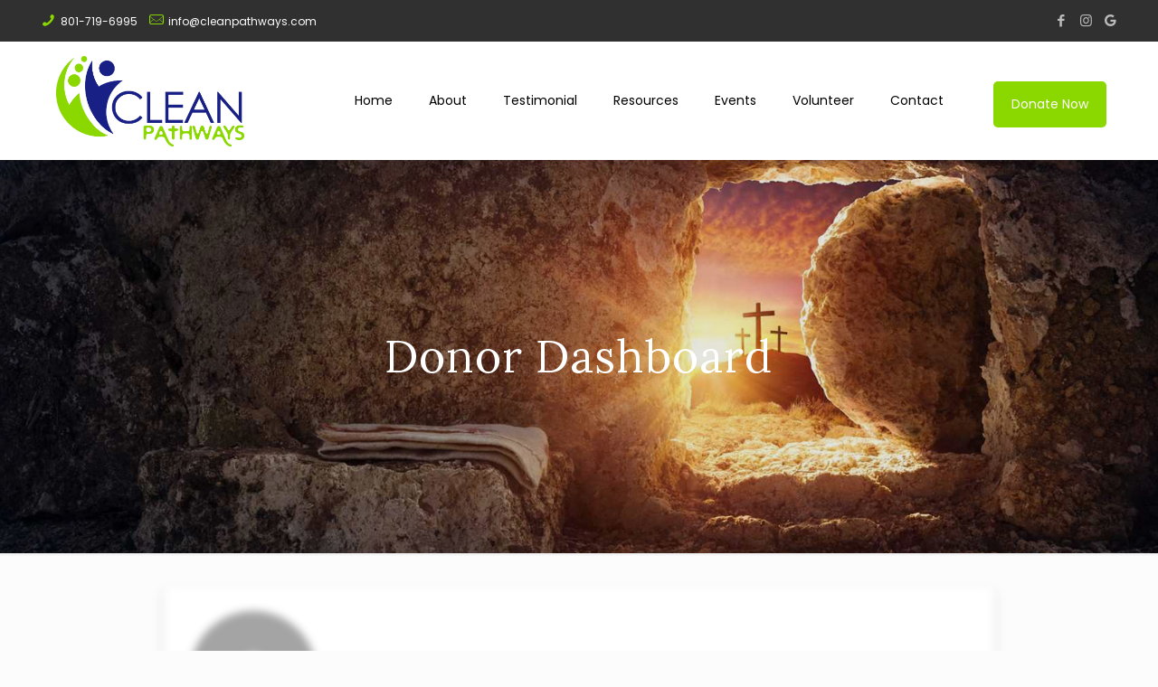

--- FILE ---
content_type: text/css
request_url: https://cleanpathways.com/wp-content/themes/betheme/style.css?ver=22.0.1
body_size: -65
content:
/*
Theme Name: Betheme
Theme URI: https://themes.muffingroup.com/betheme/
Author: Muffin group
Author URI: https://muffingroup.com/
Description: The biggest WordPress Theme ever
License: Themeforest Split Licence
License URI: https://themeforest.net/licenses/standard
Text Domain: betheme
Version: 22.0.1

All css files are placed in /css/ folder
*/
